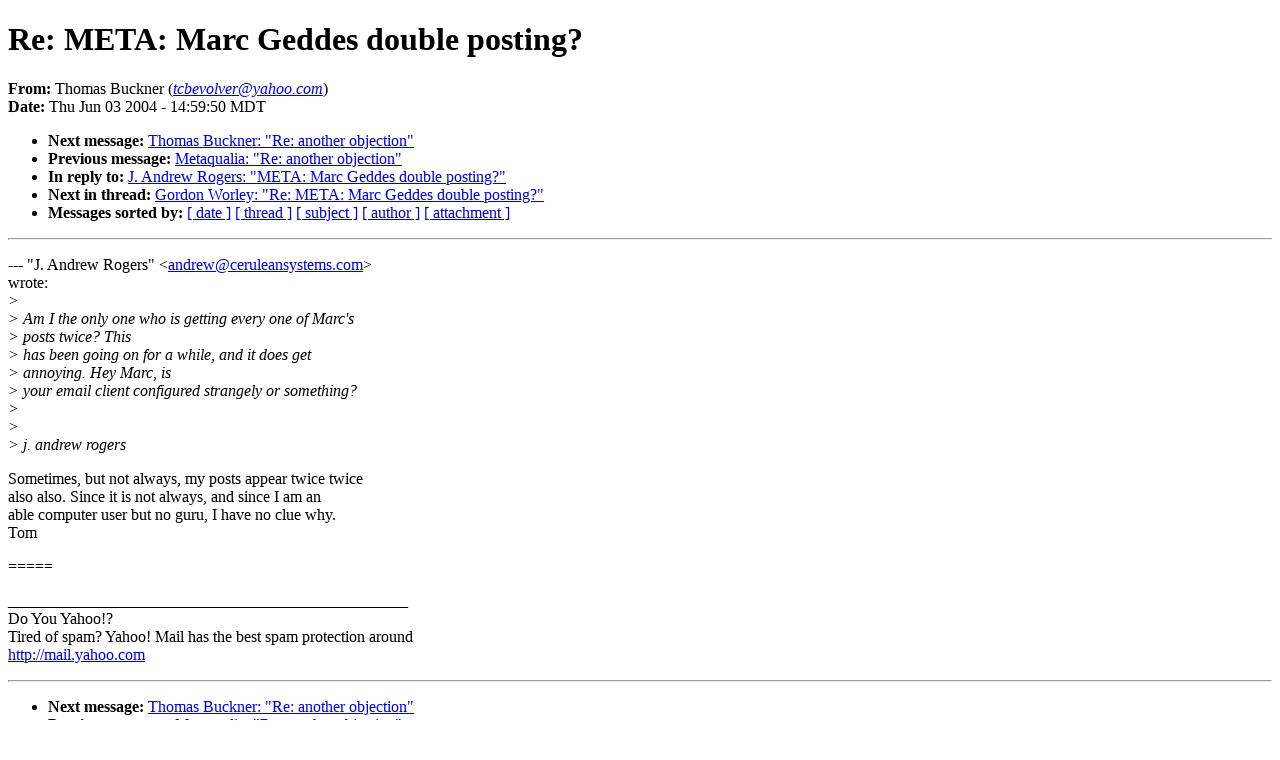

--- FILE ---
content_type: text/html
request_url: http://sl4.org/archive/0406/9044.html
body_size: 4311
content:
<!DOCTYPE HTML PUBLIC "-//W3C//DTD HTML 4.01//EN"
                      "http://www.w3.org/TR/html4/strict.dtd">
<html lang="en">
<head>
<meta http-equiv="Content-Type" content="text/html; charset=us-ascii">
<meta name="generator" content="hypermail 2.1.5, see http://www.hypermail.org/">
<title>SL4: Re: META: Marc Geddes double posting?</title>
<meta name="Author" content="Thomas Buckner (tcbevolver@yahoo.com)">
<meta name="Subject" content="Re: META: Marc Geddes double posting?">
<meta name="Date" content="2004-06-03">
<style type="text/css">
body {color: black; background: #ffffff}
h1.center {text-align: center}
div.center {text-align: center}
</style>
</head>
<body>
<h1>Re: META: Marc Geddes double posting?</h1>
<!-- received="Thu Jun  3 14:59:58 2004" -->
<!-- isoreceived="20040603205958" -->
<!-- sent="Thu, 3 Jun 2004 13:59:50 -0700 (PDT)" -->
<!-- isosent="20040603205950" -->
<!-- name="Thomas Buckner" -->
<!-- email="tcbevolver@yahoo.com" -->
<!-- subject="Re: META: Marc Geddes double posting?" -->
<!-- id="20040603205950.80038.qmail@web60006.mail.yahoo.com" -->
<!-- charset="us-ascii" -->
<!-- inreplyto="1086282472.15929@whirlwind.he.net" -->
<!-- expires="-1" -->
<p>
<strong>From:</strong> Thomas Buckner (<a href="mailto:tcbevolver@yahoo.com?Subject=Re:%20META:%20Marc%20Geddes%20double%20posting?"><em>tcbevolver@yahoo.com</em></a>)<br>
<strong>Date:</strong> Thu Jun 03 2004 - 14:59:50 MDT
</p>
<!-- next="start" -->
<ul>
<li><strong>Next message:</strong> <a href="9045.html">Thomas Buckner: "Re: another objection"</a>
<li><strong>Previous message:</strong> <a href="9043.html">Metaqualia: "Re: another objection"</a>
<li><strong>In reply to:</strong> <a href="9029.html">J. Andrew Rogers: "META: Marc Geddes double posting?"</a>
<!-- nextthread="start" -->
<li><strong>Next in thread:</strong> <a href="9050.html">Gordon Worley: "Re: META: Marc Geddes double posting?"</a>
<!-- reply="end" -->
<li><strong>Messages sorted by:</strong> 
<a href="date.html#9044">[ date ]</a>
<a href="index.html#9044">[ thread ]</a>
<a href="subject.html#9044">[ subject ]</a>
<a href="author.html#9044">[ author ]</a>
<a href="attachment.html">[ attachment ]</a>
</ul>
<hr>
<!-- body="start" -->
<p>
--- &quot;J. Andrew Rogers&quot; &lt;<a href="mailto:andrew@ceruleansystems.com?Subject=Re:%20META:%20Marc%20Geddes%20double%20posting?">andrew@ceruleansystems.com</a>&gt;
<br>
wrote:
<br>
<em>&gt; 
</em><br>
<em>&gt; Am I the only one who is getting every one of Marc's
</em><br>
<em>&gt; posts twice?  This
</em><br>
<em>&gt; has been going on for a while, and it does get
</em><br>
<em>&gt; annoying.  Hey Marc, is
</em><br>
<em>&gt; your email client configured strangely or something?
</em><br>
<em>&gt; 
</em><br>
<em>&gt; 
</em><br>
<em>&gt; j. andrew rogers
</em><br>
<p>Sometimes, but not always, my posts appear twice twice
<br>
also also. Since it is not always, and since I am an
<br>
able computer user but no guru, I have no clue why.
<br>
Tom
<br>
<p>=====
<br>
<p><p>__________________________________________________
<br>
Do You Yahoo!?
<br>
Tired of spam?  Yahoo! Mail has the best spam protection around 
<br>
<a href="http://mail.yahoo.com">http://mail.yahoo.com</a> 
<br>
<!-- body="end" -->
<hr>
<ul>
<!-- next="start" -->
<li><strong>Next message:</strong> <a href="9045.html">Thomas Buckner: "Re: another objection"</a>
<li><strong>Previous message:</strong> <a href="9043.html">Metaqualia: "Re: another objection"</a>
<li><strong>In reply to:</strong> <a href="9029.html">J. Andrew Rogers: "META: Marc Geddes double posting?"</a>
<!-- nextthread="start" -->
<li><strong>Next in thread:</strong> <a href="9050.html">Gordon Worley: "Re: META: Marc Geddes double posting?"</a>
<!-- reply="end" -->
<li><strong>Messages sorted by:</strong> 
<a href="date.html#9044">[ date ]</a>
<a href="index.html#9044">[ thread ]</a>
<a href="subject.html#9044">[ subject ]</a>
<a href="author.html#9044">[ author ]</a>
<a href="attachment.html">[ attachment ]</a>
</ul>
<!-- trailer="footer" -->
<hr>
<p><small><em>
This archive was generated by <a href="http://www.hypermail.org/">hypermail 2.1.5</a> 
: Wed Jul 17 2013 - 04:00:47 MDT
</em></small></p>
</body>
</html>
